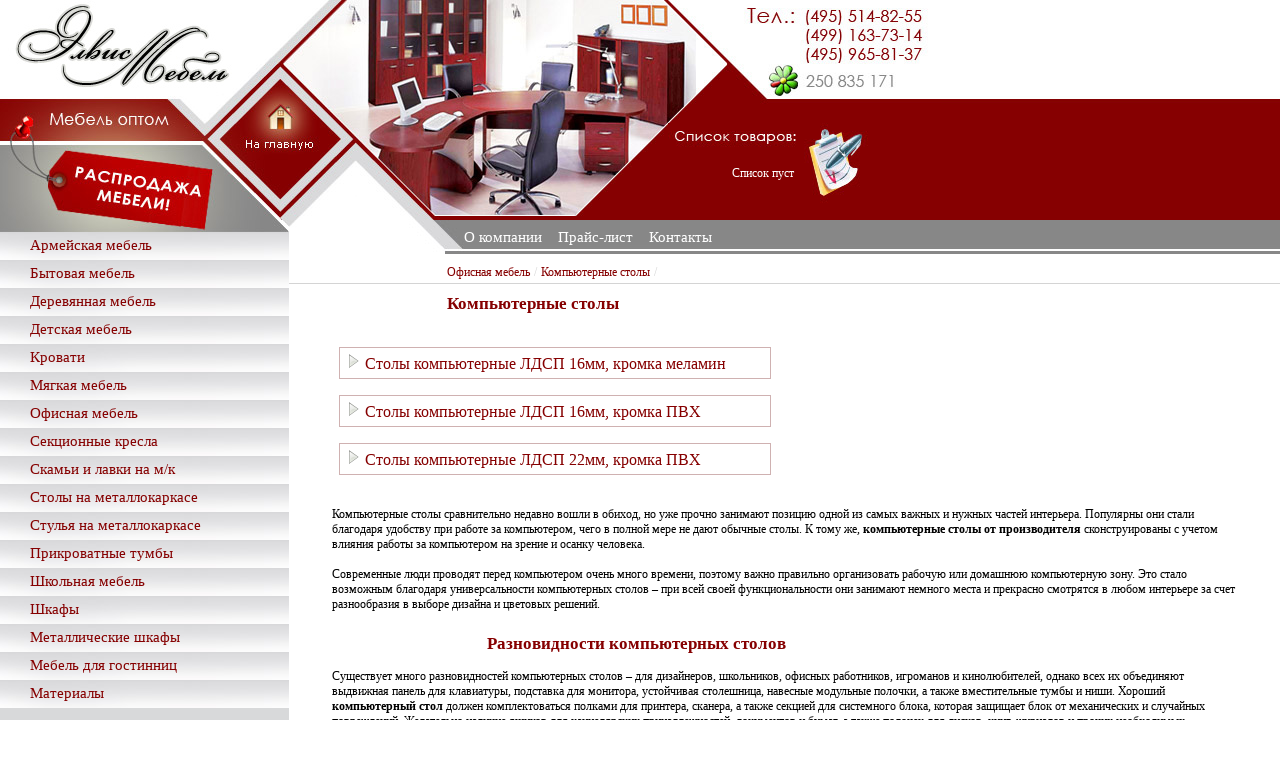

--- FILE ---
content_type: text/html;charset=windows-1251;
request_url: http://elvismebel.ru/office_mebel/indexc0bf.php?idc=52
body_size: 3649
content:

<!DOCTYPE HTML PUBLIC "-//W3C//DTD HTML 4.0 Transitional//EN">
<html>
	

<meta http-equiv="content-type" content="text/html;charset=windows-1251">
<head>
		<title>Компьютерные столы - магазин мебели в Москве</title>
		<meta http-equiv="Content-Type" content="text/html; charset=windows-1251">
		<meta name="description" content="Компьютерные столы">
		<meta name="keywords" content="Компьютерные столы"><link rel="shortcut icon" href="http://elvismebel.ru
/favicon.ico">
<link rel="icon" type="image/ico" href="http://elvismebel.ru
/favicon.ico">
<link type="text/css" rel="StyleSheet" href="../css.css">


  </head>
<body><table cellpadding="0" cellspacing="0" border="0" align="center" valign="top" width="100%" height="220">
	<tr>
		<td height="220" width="941" background="../img/verx.jpg">
		<table>
			<tr>
				<td>
					<div class="ras">  <br><br><br><br><br><br>
						<a href="../rasprodaja/index.php"><img border="0" src="../img/pusto1.gif" alt="распродажа мебели"> </a>
					</div>
				</td>
				<td>
					<div class="in"><br><br>
						<a href="http://elvismebel.ru/"><img border="0" src="../img/pusto2.gif" alt="Мебель от производителя оптом">  </a>
					</div>
  				<td>
  	            <td>
 <table class="kor" cellpadding="0" cellspacing="0" border="0" width="206" height="83" background="../img/korz.jpg">
				<tr>
				<td> <noindex><br><table align="center"><tr><td align="center"><span style="text-decoration: none; font-family: tahoma; font-size: 12px; color: #ffffff; ">Список пуст</span></td><td width="13"></td></tr></table></noindex>

			</td>
				</tr>
					</table>


			</td>
				</td></td></tr>
		   </table>




		
		<td height="220" background="../img/verx2.jpg"> &nbsp; </td>
	</td></tr>
</table><table bgcolor="#d8d9da" cellpadding="0" cellspacing="0" border="0" align="center" valign="top" width="100%">
	<tr>
		<td width="289" valign="top">

		    <table cellpadding="0" cellspacing="0" border="0">
				<tr>
					<td background="../img/nm.jpg" width="289" height="12"><table width="289"><tr><td width="289"></td></tr></table></td>
				</tr>

<tr><td background="../img/pm.jpg" width="289" height="28"><noindex><a class="linkk" rel="nofollow" href="../armeiskayamebel/index.php">Армейская мебель</a></noindex></td></tr><tr><td background="../img/pm.jpg" width="289" height="28"><noindex><a class="linkk" rel="nofollow" href="../bitovaya_mebel/index.php">Бытовая мебель</a></noindex></td></tr><tr><td background="../img/pm.jpg" width="289" height="28"><noindex><a class="linkk" rel="nofollow" href="../derevyannaya_mebel/index.php">Деревянная мебель</a></noindex></td></tr><tr><td background="../img/pm.jpg" width="289" height="28"><noindex><a class="linkk" rel="nofollow" href="../detskaya_mebel/index.php">Детская мебель</a></noindex></td></tr><tr><td background="../img/pm.jpg" width="289" height="28"><noindex><a class="linkk" rel="nofollow" href="../krovati/index.php">Кровати</a></noindex></td></tr><tr><td background="../img/pm.jpg" width="289" height="28"><noindex><a class="linkk" rel="nofollow" href="../myagkaya_mebel/index.php">Мягкая мебель</a></noindex></td></tr><tr><td background="../img/pm.jpg" width="289" height="28"><noindex><a class="linkk" rel="nofollow" href="index.php">Офисная мебель</a></noindex></td></tr><tr><td background="../img/pm.jpg" width="289" height="28"><noindex><a class="linkk" rel="nofollow" href="../sekcionnii_kresla/index.php">Секционные кресла</a></noindex></td></tr><tr><td background="../img/pm.jpg" width="289" height="28"><noindex><a class="linkk" rel="nofollow" href="../skamia/index.php">Скамьи и лавки на м/к</a></noindex></td></tr><tr><td background="../img/pm.jpg" width="289" height="28"><noindex><a class="linkk" rel="nofollow" href="../stoli_obedennii/index.php">Столы на металлокаркасе </a></noindex></td></tr><tr><td background="../img/pm.jpg" width="289" height="28"><noindex><a class="linkk" rel="nofollow" href="../stuliya_na_mk/index.php">Стулья на металлокаркасе</a></noindex></td></tr><tr><td background="../img/pm.jpg" width="289" height="28"><noindex><a class="linkk" rel="nofollow" href="../tumbi_prikrovatnii/index.php">Прикроватные тумбы</a></noindex></td></tr><tr><td background="../img/pm.jpg" width="289" height="28"><noindex><a class="linkk" rel="nofollow" href="../uchenicheskaya_mebel/index.php">Школьная мебель</a></noindex></td></tr><tr><td background="../img/pm.jpg" width="289" height="28"><noindex><a class="linkk" rel="nofollow" href="../shkafi/index.php">Шкафы</a></noindex></td></tr><tr><td background="../img/pm.jpg" width="289" height="28"><noindex><a class="linkk" rel="nofollow" href="../shkaf_metal/index.php">Металлические шкафы</a></noindex></td></tr><tr><td background="../img/pm.jpg" width="289" height="28"><noindex><a class="linkk" rel="nofollow" href="../mebel-gostinnaya/index.php">Мебель для гостинниц</a></noindex></td></tr><tr><td background="../img/pm.jpg" width="289" height="28"><noindex><a class="linkk" rel="nofollow" href="../materiali/index.php">Материалы</a></noindex></td></tr>
			</table><br>
            <center><embed style="border:1px solid #d6d6d6" type="application/x-shockwave-flash" width="250" height="300" quality="best" wmode="opaque" play="true" loop="true" menu="true" allowscriptaccess="always" flashvars="url=http://www.adv-clean.ru/" src="http://www.adv-clean.ru/advert/banner.swf">
</center>
		</td>
		<td valign="top" bgcolor="#ffffff">
			<table cellpadding="0" cellspacing="0" border="0" width="100%" valign="top">
				<tr>
					<td background="../img/pan.jpg" width="175" height="34"></td>
					<td background="../img/ppan.jpg" height="34">

					<noindex><a class="vlink" rel="nofollow" href="../aboutus/index.php">О компании</a></noindex> &nbsp;&nbsp;&nbsp;<noindex><a class="vlink" rel="nofollow" href="../price/index.php">Прайс-лист</a></noindex> &nbsp;&nbsp;&nbsp;<noindex><a class="vlink" rel="nofollow" href="../contact/index.php">Контакты</a></noindex> &nbsp;&nbsp;&nbsp;
					</td>
				</tr>
			</table>
			<table cellpadding="0" width="100%" cellspacing="0" border="0" valign="top" style="border-bottom: solid 1px #d4d4d4; padding:3px; margin-top:5px;">
				<tr>
					<td width="155px"></td><td><a href="index.php" class="maps">Офисная мебель</a> <span class="mapsy">/</span> <a href="indexc0bf.php?idc=52" class="maps">Компьютерные столы</a> <span class="mapsy">/</span> </td>
				</tr>
			</table><table cellpadding="0" cellspacing="0" border="0" valign="top" style="padding:3px;">
				<tr>
					<td></td><td><h1>Компьютерные столы</h1></td>
				</tr>
			</table>			<table cellpadding="0" cellspacing="0" border="0">
				<tr>
					<td width="40"></td><td>

					

<table cellpadding="6" cellspacing="4" border="0"><tr><td height="10"></td></tr><tr><tr><td><a href="index3f84.php?idc=104" style="display:block; width:420px; font-size: 16px; color:860001; border: solid 1px #cfb1b1; padding:5px;"><img src="../img/jj.png" alt="Столы компьютерные ЛДСП 16мм, кромка меламин"> Столы компьютерные ЛДСП 16мм, кромка меламин</a></td></tr><tr><td><a href="index6509.php?idc=105" style="display:block; width:420px; font-size: 16px; color:860001; border: solid 1px #cfb1b1; padding:5px;"><img src="../img/jj.png" alt="Столы компьютерные ЛДСП 16мм, кромка ПВХ"> Столы компьютерные ЛДСП 16мм, кромка ПВХ</a></td></tr><tr><td><a href="indexa70a.php?idc=106" style="display:block; width:420px; font-size: 16px; color:860001; border: solid 1px #cfb1b1; padding:5px;"><img src="../img/jj.png" alt="Столы компьютерные ЛДСП 22мм, кромка ПВХ"> Столы компьютерные ЛДСП 22мм, кромка ПВХ</a></td></tr><tr></tr></tr></table><table><tr><td style="font-size:12px;"><br><div>Компьютерные столы сравнительно недавно вошли в обиход, но уже прочно занимают позицию одной из самых важных и нужных частей интерьера. Популярны они стали благодаря удобству при работе за компьютером, чего в полной мере не дают обычные столы. К тому же, <strong>компьютерные столы от производителя</strong> сконструированы с учетом влияния работы за компьютером на зрение и осанку человека.</div>
<div>&nbsp;</div>
<div>Современные люди проводят перед компьютером очень много времени, поэтому важно правильно организовать рабочую или домашнюю компьютерную зону. Это стало возможным благодаря универсальности компьютерных столов &ndash; при всей своей функциональности они занимают немного места и прекрасно смотрятся в любом интерьере за счет разнообразия в выборе дизайна и цветовых решений.</div>
<div>&nbsp;</div>
<h2>Разновидности компьютерных столов</h2>
<div>&nbsp;</div>
<div>Существует много разновидностей компьютерных столов &ndash; для дизайнеров, школьников, офисных работников, игроманов и кинолюбителей, однако всех их объединяют выдвижная панель для клавиатуры, подставка для монитора, устойчивая столешница, навесные модульные полочки, а также вместительные тумбы и ниши.&nbsp;Хороший <strong>компьютерный стол</strong> должен комплектоваться полками для принтера, сканера, а также секцией для системного блока, которая защищает блок от механических и случайных повреждений. Желательно наличие ящиков для канцелярских принадлежностей, документов и бумаг, а также полочек для дисков, книг, журналов и прочих необходимых предметов. Столы для компьютеров идеально подходяит под любую <a href="#">офисную мебель</a>, в комплекте они создают великолепный ансамбль.</div>
<div>&nbsp;</div>
<div>Размеры компьютерного стола подбираются индивидуально и с учетом габаритов комнаты, в которой он будет стоять. Для маленькой комнаты отлично подойдет компьютерный стол-стойка, цена на который несколько больше, чем на <strong>стандартный компьютерный стол</strong>. В большое помещение гармонично впишутся компьютерные письменные столы с достаточно широкой рабочей поверхностью. Форма таких столов может быть как традиционной прямоугольной, так и угловой, криволинейной, округлой и даже треугольной.</div>
<div>&nbsp;</div>
<div>Компьютерные столы для школьников нужно подбирать с особой тщательностью, учитывая возраст и анатомические особенности ребенка, а также ортопедические характеристики стола.</div>
<div>Изготавливаются компьютерные столы преимущественно из натуральных и экологически чистых материалов, а именно - дерева различных пород. Также существуют стильные эргономичные столы из ударопрочного стекла и металла, которые, однако, не столь функциональны как столы из дерева &ndash; зато их цена более чем скромна, а вид более чем презентабелен.</div></td></tr></table>                    <br><br><br><br>
					</td><td width="40"></td>
				
			</tr></table>

		</td>
	
</tr></table>
<table align="center" cellpadding="0" cellspacing="0" border="0" height="106" width="100%">
	<tr>
		<td bgcolor="#878787">
            <div style="margin-left: 70px;">
            <p style="color:#ffffff; font-size:14px;">
			г. Москва, м.Первомайская, ул. 9-я Парковая, д.48 корп.4 <br>
			(499) 163-73-14, (495) 514-82-55, 965-12-80, 965-56-64, 965-81-37 <br>
			E-mail: info@elvismebel.ru
 &nbsp;&nbsp;&nbsp; ICQ: 250 835 171</p>
            </div>
		</td>
		<td>
                 
        </td>
	</tr>
</table>

<style>
 #rzgn {font-size: 11px; }
 #rzgn a{font-size: 11px;}
</style>
<table align="center" width="80%"><tr><td><div id="rzgn"></div></td>
<td><div id="rzgn"></div></td>
<td><div id="rzgn"></div></td>
<td><div id="rzgn"></div></td>
</tr></table>
</body>


<meta http-equiv="content-type" content="text/html;charset=windows-1251">
</html>


--- FILE ---
content_type: text/css
request_url: http://elvismebel.ru/css.css
body_size: 559
content:
body {
	margin:0;
	color:#000000;
	font-size: 12px;
	font-family:tahoma;
	}
.ras{
	margin-left:50px;
}
p{
	color:#000000;
	font-size: 12px;
	font-family:tahoma;
}
.ppuk{
	color:#7c7c7c;
	font-size: 14px;
	font-weight: bold;
	font-family:tahoma;
}
a {
	text-decoration: none;
	underline:none;
    color:#494949;
}

.cena_c{
 	color:#ababab;
	font-size: 13px;
	font-family:tahoma;
}
.kor{
	margin-left:330;
	margin-top:110;
}
.linkk{
	color:#860001;
	font-size: 15px;
	font-family:tahoma;
	margin-left:30;
}
.naz{
	color:#860001;
	font-size: 16px;
	font-family:tahoma;
	font-weight: bold;
}

.vlink{
	color:#ffffff;
	font-size: 15px;
	font-family:tahoma;
}
h1 {
    font-family:tahoma;
	color:#860001;
	font-size: 17px;
	margin-top: 7;
	padding-bottom:0;
	margin-bottom:0;
	margin-left:155;
	font-weight: bold;

}

h2 {
    font-family:tahoma;
	color:#860001;
	font-size: 17px;
	margin-top: 7;
	padding-bottom:0;
	margin-bottom:0;
	margin-left:155;
	font-weight: bold;

}


img {border-color:#d8d9da;}

.c1 {

    BACKGROUND: #3d0000;
    BORDER: #ffffff 1px solid;
    COLOR: #ffffff;
    FONT-FAMILY: Tahoma,sans-serif;
    FONT-SIZE: 11px;
    FONT-WEIGHT: bold;
    outline-color: #C0C0C0

}

.maps {

    color:#860001;
    font-size: 12px;
    font-family:tahoma;

}
.mapsy {

    color:#d4d4d4;
    font-size: 12px;
    font-family:tahoma;

}


.map {list-style:none; margin-left:30px; padding:0px; }
